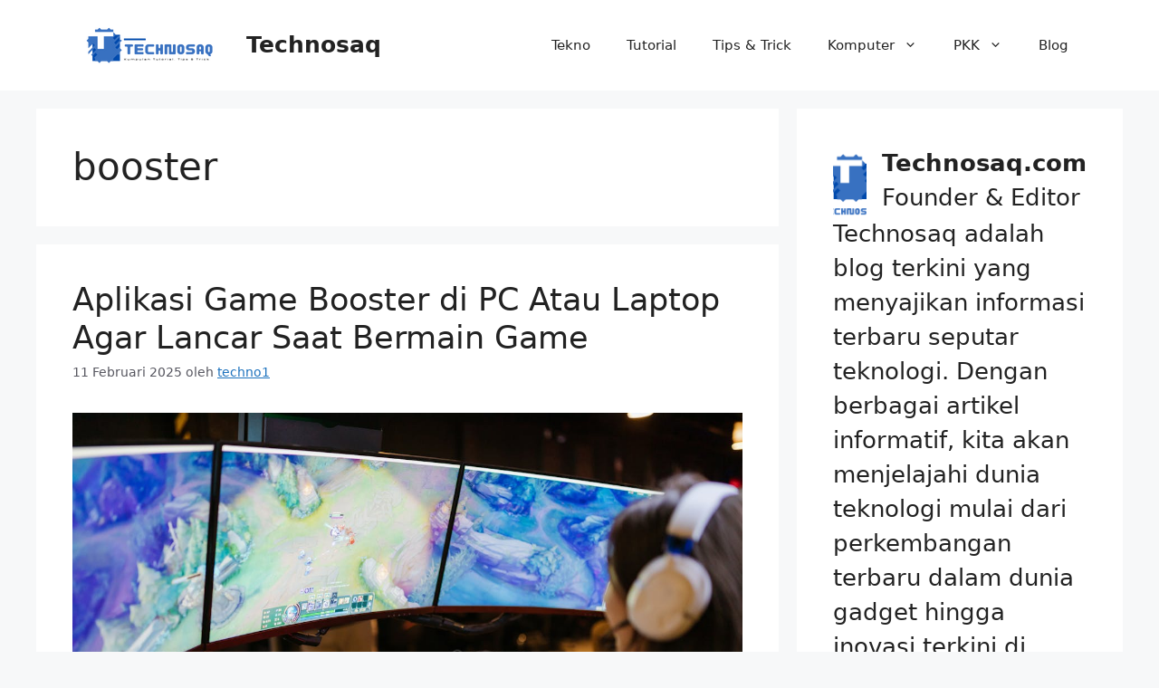

--- FILE ---
content_type: text/html; charset=utf-8
request_url: https://www.google.com/recaptcha/api2/aframe
body_size: 268
content:
<!DOCTYPE HTML><html><head><meta http-equiv="content-type" content="text/html; charset=UTF-8"></head><body><script nonce="13DtHvfzReMcFkUjDuL81g">/** Anti-fraud and anti-abuse applications only. See google.com/recaptcha */ try{var clients={'sodar':'https://pagead2.googlesyndication.com/pagead/sodar?'};window.addEventListener("message",function(a){try{if(a.source===window.parent){var b=JSON.parse(a.data);var c=clients[b['id']];if(c){var d=document.createElement('img');d.src=c+b['params']+'&rc='+(localStorage.getItem("rc::a")?sessionStorage.getItem("rc::b"):"");window.document.body.appendChild(d);sessionStorage.setItem("rc::e",parseInt(sessionStorage.getItem("rc::e")||0)+1);localStorage.setItem("rc::h",'1769387753464');}}}catch(b){}});window.parent.postMessage("_grecaptcha_ready", "*");}catch(b){}</script></body></html>